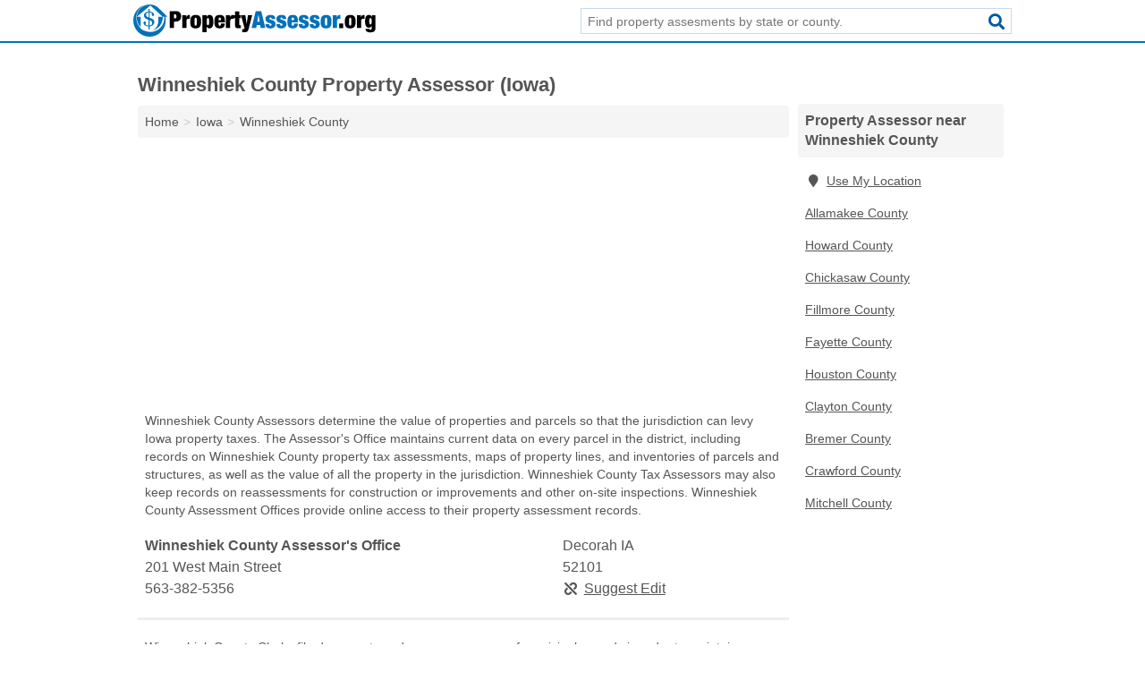

--- FILE ---
content_type: text/html; charset=utf-8
request_url: https://www.propertyassessor.org/ia-winneshiek-county/
body_size: 4648
content:
<!DOCTYPE html>
<html lang="en">
  <head>
    <meta charset="utf-8">
    <meta http-equiv="Content-Type" content="text/html; charset=UTF-8">
    <meta name="viewport" content="width=device-width, initial-scale=1">
    <title>Winneshiek County Property Assessor (Iowa)</title>
    <link rel="canonical" href="https://www.propertyassessor.org/ia-winneshiek-county/">
    <meta property="og:type" content="website">
    <meta property="og:title" content="Winneshiek County Property Assessor (Iowa)">
    <meta name="description" content="Search for Winneshiek County, IA property assessment information.">
    <meta property="og:description" content="Search for Winneshiek County, IA property assessment information. Property Assessments include property tax assessments, property valuations, property tax liens, defaults on property taxes, and property assessment appeals. ">
    <meta property="og:url" content="https://www.propertyassessor.org/ia-winneshiek-county/">
    <link rel="preconnect" href="//pagead2.googlesyndication.com" crossorigin>
    <link rel="preconnect" href="https://googleads.g.doubleclick.net" crossorigin>
    <link rel="preconnect" href="//www.googletagmanager.com" crossorigin>
    <script async src="https://www.googletagmanager.com/gtag/js?id=G-R9N07XKPVN"></script>
    <script>
      window.dataLayer = window.dataLayer || [];
      function gtag(){dataLayer.push(arguments);}
      gtag('js', new Date());
      gtag('config', 'G-R9N07XKPVN', {"dimension1":"county","dimension2":"listings"});
      gtag('config', 'UA-102884439-16', {"dimension1":"county","dimension2":"listings"});
    </script>
    <meta name="robots" content="index,follow">
    <meta name="msvalidate.01" content="B56B00EF5C90137DC430BCD46060CC08">
    <style>
     @font-face { font-family: FontAwesome; font-display: swap; font-weight: 900; font-display: block; src: url("/fonts/fa-solid-900.eot"); src: url("/fonts/fa-solid-900.eot?#iefix") format("embedded-opentype"), url("/fonts/fa-solid-900.woff2") format("woff2"), url("/fonts/fa-solid-900.woff") format("woff"), url("/fonts/fa-solid-900.ttf") format("truetype"), url("/fonts/fa-solid-900.svg#fontawesome") format("svg");}
    </style>
<link rel="apple-touch-icon" sizes="180x180" href="/template/i/apple-touch-icon.png">
<link rel="icon" type="image/png" sizes="32x32" href="/template/i/favicon-32x32.png">
<link rel="icon" type="image/png" sizes="16x16" href="/template/i/favicon-16x16.png">
<link rel="mask-icon" href="/template/i/safari-pinned-tab.svg" color="#5bbad5">
<meta name="theme-color" content="#ffffff">    <link rel="stylesheet" href="/template/style.min.css?9d1bd6ea57311dac8278e8965271f162d3a8adbd">
<style>[class*="fa-assessor"]:before{content:"\f0ea"}[class*="fa-clerk"]:before{content:"\f044"}[class*="fa-recorder-of-deeds"]:before{content:"\f14b"}[class*="fa-town-city-halls"]:before{content:"\f0a2"}[class*="fa-treasurer-tax-collector"]:before{content:"\f0f2"}[class*="fa-assessor"]:before{content:"\f0ea"}[class*="fa-clerk"]:before{content:"\f044"}[class*="fa-recorder-of-deeds"]:before{content:"\f14b"}[class*="fa-town-city-halls"]:before{content:"\f0a2"}[class*="fa-treasurer-tax-collector"]:before{content:"\f0f2"}</style>
    <script src="/template/ui.min.js?f134bed7ffacc58f6342937f7343b38d0fbc3520" async></script>
    <script data-ad-client="ca-pub-4723837653436501" async src="https://pagead2.googlesyndication.com/pagead/js/adsbygoogle.js"></script>
  </head>
  <body class="pt-county">
<nav class="navbar navbar-fixed-top">
  <div class="container columns-2 sections-9">
    <div class="row">
      <div class="n-toggle collapsed weescreen" data-toggle="collapse" data-target="#navbar, #navbar-search" aria-expanded="false" aria-controls="navbar">
        <i class="fa fa-bars fa-2x"></i>
      </div>
            <div class="navbar-logo">
        <a href="/" title="Property Assessor"><img src="/template/i/logo-head.svg" alt="Property Assessor"></a>
              <br class="sr-only">
      </div>
      <div class="col-sm-6 collapse n-search" id="navbar-search">
       <form action="/search/" method="get">
        <div class="input-container">
         <input name="q" placeholder="Find property assesments by state or county." type="text">
         <button type="submit" class="fa fa-search"></button>
        </div>
       </form>
      </div>
    </div>
  </div>
  <div class="navbar-menu collapse navbar-collapse" id="navbar">
    <div class="container columns-2 sections-9">
      <div class="row">
             </div>
    </div>
  </div>
</nav>
<div class="container columns columns-2 sections-9 gl-listings">
  <div class="row">
    <div class="col-md-7">
      <h1>Winneshiek County Property Assessor (Iowa)</h1>
<ol class="box-breadcrumbs breadcrumb" itemscope itemtype="https://schema.org/BreadcrumbList">
<li><a href="/" title="Property Assessor">Home</a></li><li itemprop="itemListElement" itemscope itemtype="https://schema.org/ListItem"><a href="/iowa/" itemprop="item" title="Iowa Property Assessor"><span itemprop="name">Iowa</span></a><meta itemprop="position" content="1"/></li><li itemprop="itemListElement" itemscope itemtype="https://schema.org/ListItem"><a href="/ia-winneshiek-county/" itemprop="item" title="Winneshiek County Property Assessor (Iowa)"><span itemprop="name">Winneshiek County</span></a><meta itemprop="position" content="2"/></li>
</ol>      <div class="advert advert-display xs s m">
        <ins class="adsbygoogle" data-ad-client="ca-pub-4723837653436501" data-ad-slot="5383622306" data-ad-format="auto" data-full-width-responsive="true"></ins>
      </div>
        <p class="gl-header-sub">Winneshiek County Assessors determine the value of properties and parcels so that the jurisdiction can levy Iowa property taxes. The Assessor's Office maintains current data on every parcel in the district, including records on Winneshiek County property tax assessments, maps of property lines, and inventories of parcels and structures, as well as the value of all the property in the jurisdiction. Winneshiek County Tax Assessors may also keep records on reassessments for construction or improvements and other on-site inspections. Winneshiek County Assessment Offices provide online access to their property assessment records.</p>
  <div class="listings">
<script type="application/ld+json" id="06050f0d09120f0612060f16111106191615030f0808161b" class="listing-meta">
{
  "@context": "https://schema.org",
  "@type": "LocalBusiness",
  "name": "Winneshiek County Assessor's Office",
  "description": "Winneshiek County Assessor's Office is a Property Assessor in Winneshiek County, Iowa.",
  "image": "https://www.propertyassessor.org/template/i/logo",
  "address": {
    "@type": "PostalAddress",
    "streetAddress": "201 West Main Street",
    "addressLocality": "Decorah",
    "addressRegion": "IA",
    "postalCode": "52101",
    "addressCountry": "US"
  },
  "geo": {
    "@type": "GeoCoordinates",
    "latitude": 43.30282,
    "longitude": -91.7878  },
  "telephone": "+15633825356"
}
</script>

<p class="condensed-listing alt suggestable" data-id="06050f0d09120f0612060f16111106191615030f0808161b">
   <span class="title">
   <span class="name">Winneshiek County Assessor's Office</span>
   <span class="city-state">Decorah IA</span>
  </span>
  <span class="subsidiary">
  <span class="address">201 West Main Street</span>
  <span class="zipcode" class="zipcode">52101</span>
 </span>
 <span class="info">
      <a class="phone" href="tel:+1-563-382-5356">563-382-5356</a>
     </span>
</p></div><div class="pagings"></div>
 <hr>
   <p class="gl-header-sub">Winneshiek County Clerks file documents and preserve a range of municipal records in order to maintain an archive for their Iowa municipality. These Winneshiek County tax assessment records are open to the public. The Clerk's Office has a number of records on property assessments, including real estate excise taxes, tax liens on properties, and the Winneshiek County property tax assessment formulas. They also keep records on property transactions, deeds, and titles. Winneshiek County Clerks provide online access to their public property tax records, including documents related to property assessments.</p>
  <div class="listings">
<script type="application/ld+json" id="06050f0d0912110512060f161111061916150314070b151b" class="listing-meta">
{
  "@context": "https://schema.org",
  "@type": "LocalBusiness",
  "name": "Calmar City Clerk",
  "description": "Calmar City Clerk is a Property Assessor in Winneshiek County, Iowa.",
  "image": "https://www.propertyassessor.org/template/i/logo",
  "address": {
    "@type": "PostalAddress",
    "streetAddress": "201 N Maryville St",
    "addressLocality": "Calmar",
    "addressRegion": "IA",
    "postalCode": "52132",
    "addressCountry": "US"
  },
  "geo": {
    "@type": "GeoCoordinates",
    "latitude": 43.18442,
    "longitude": -91.86428  },
  "telephone": "+15635623154"
}
</script>

<p class="condensed-listing alt suggestable" data-id="06050f0d0912110512060f161111061916150314070b151b">
   <span class="title">
   <span class="name">Calmar City Clerk</span>
   <span class="city-state">Calmar IA</span>
  </span>
  <span class="subsidiary">
  <span class="address">201 N Maryville St</span>
  <span class="zipcode" class="zipcode">52132</span>
 </span>
 <span class="info">
      <a class="phone" href="tel:+1-563-562-3154">563-562-3154</a>
     </span>
</p><script type="application/ld+json" id="06050f0d0912110512060f16111106191615031407080b1a" class="listing-meta">
{
  "@context": "https://schema.org",
  "@type": "LocalBusiness",
  "name": "Fort Atkinson City Clerk",
  "description": "Fort Atkinson City Clerk is a Property Assessor in Winneshiek County, Iowa.",
  "image": "https://www.propertyassessor.org/template/i/logo",
  "address": {
    "@type": "PostalAddress",
    "streetAddress": "98 Elm Street",
    "addressLocality": "Fort Atkinson",
    "addressRegion": "IA",
    "postalCode": "52144",
    "addressCountry": "US"
  },
  "geo": {
    "@type": "GeoCoordinates",
    "latitude": 43.14517,
    "longitude": -91.93213  },
  "telephone": "+15635343029"
}
</script>

<p class="condensed-listing alt suggestable" data-id="06050f0d0912110512060f16111106191615031407080b1a">
   <span class="title">
   <span class="name">Fort Atkinson City Clerk</span>
   <span class="city-state">Fort Atkinson IA</span>
  </span>
  <span class="subsidiary">
  <span class="address">98 Elm Street</span>
  <span class="zipcode" class="zipcode">52144</span>
 </span>
 <span class="info">
      <a class="phone" href="tel:+1-563-534-3029">563-534-3029</a>
     </span>
</p><script type="application/ld+json" id="06050f0d0912110512060f16111106191615031407021118" class="listing-meta">
{
  "@context": "https://schema.org",
  "@type": "LocalBusiness",
  "name": "Ossian City Clerk",
  "description": "Ossian City Clerk is a Property Assessor in Winneshiek County, Iowa.",
  "image": "https://www.propertyassessor.org/template/i/logo",
  "address": {
    "@type": "PostalAddress",
    "streetAddress": "123 West Main Street",
    "addressLocality": "Ossian",
    "addressRegion": "IA",
    "postalCode": "52161",
    "addressCountry": "US"
  },
  "geo": {
    "@type": "GeoCoordinates",
    "latitude": 43.14584,
    "longitude": -91.76637  },
  "telephone": "+15635328939"
}
</script>

<p class="condensed-listing alt suggestable" data-id="06050f0d0912110512060f16111106191615031407021118">
   <span class="title">
   <span class="name">Ossian City Clerk</span>
   <span class="city-state">Ossian IA</span>
  </span>
  <span class="subsidiary">
  <span class="address">123 West Main Street</span>
  <span class="zipcode" class="zipcode">52161</span>
 </span>
 <span class="info">
      <a class="phone" href="tel:+1-563-532-8939">563-532-8939</a>
     </span>
</p><script type="application/ld+json" id="06050f0d0912110512060f16111106191615031407010f1b" class="listing-meta">
{
  "@context": "https://schema.org",
  "@type": "LocalBusiness",
  "name": "Ridgeway City Clerk",
  "description": "Ridgeway City Clerk is a Property Assessor in Winneshiek County, Iowa.",
  "image": "https://www.propertyassessor.org/template/i/logo",
  "address": {
    "@type": "PostalAddress",
    "streetAddress": "550 County Street",
    "addressLocality": "Ridgeway",
    "addressRegion": "IA",
    "postalCode": "52165",
    "addressCountry": "US"
  },
  "geo": {
    "@type": "GeoCoordinates",
    "latitude": 43.29578,
    "longitude": -91.98891  },
  "telephone": "+15637372223"
}
</script>

<p class="condensed-listing alt suggestable" data-id="06050f0d0912110512060f16111106191615031407010f1b">
   <span class="title">
   <span class="name">Ridgeway City Clerk</span>
   <span class="city-state">Ridgeway IA</span>
  </span>
  <span class="subsidiary">
  <span class="address">550 County Street</span>
  <span class="zipcode" class="zipcode">52165</span>
 </span>
 <span class="info">
      <a class="phone" href="tel:+1-563-737-2223">563-737-2223</a>
     </span>
</p><script type="application/ld+json" id="06050f0d09120f0612060f16111106191615030f0b0d0f18" class="listing-meta">
{
  "@context": "https://schema.org",
  "@type": "LocalBusiness",
  "name": "Winneshiek County Clerk",
  "description": "Winneshiek County Clerk is a Property Assessor in Winneshiek County, Iowa.",
  "image": "https://www.propertyassessor.org/template/i/logo",
  "address": {
    "@type": "PostalAddress",
    "streetAddress": "201 West Main Street",
    "addressLocality": "Decorah",
    "addressRegion": "IA",
    "postalCode": "52101",
    "addressCountry": "US"
  },
  "geo": {
    "@type": "GeoCoordinates",
    "latitude": 43.30282,
    "longitude": -91.7878  },
  "telephone": "+15633822469"
}
</script>

<p class="condensed-listing alt suggestable" data-id="06050f0d09120f0612060f16111106191615030f0b0d0f18">
   <span class="title">
   <span class="name">Winneshiek County Clerk</span>
   <span class="city-state">Decorah IA</span>
  </span>
  <span class="subsidiary">
  <span class="address">201 West Main Street</span>
  <span class="zipcode" class="zipcode">52101</span>
 </span>
 <span class="info">
      <a class="phone" href="tel:+1-563-382-2469">563-382-2469</a>
     </span>
</p></div><div class="pagings"></div>
 <div class="advert advert-display xs s m">
  <ins class="adsbygoogle" data-ad-client="ca-pub-4723837653436501" data-ad-slot="5383622306" data-ad-format="auto" data-full-width-responsive="true"></ins>
 </div>
   <p class="gl-header-sub">Winneshiek County Recorders of Deeds collect public records, primarily documents related to property, and make them available to the Iowa public. The Office of the Recorder of Deeds maintains records on Winneshiek County property tax assessments, including property and parcel surveys, property tax liens, and property valuations. They also record land transactions within the jurisdiction, including deeds, mortgages, and easements. The Winneshiek County Recorder provides online databases for public records access of property assessments.</p>
  <div class="listings">
<script type="application/ld+json" id="06050f0d0912100e12060f161111061916150312140d0c14" class="listing-meta">
{
  "@context": "https://schema.org",
  "@type": "LocalBusiness",
  "name": "Winneshiek County Recorder of Deeds",
  "description": "Winneshiek County Recorder of Deeds is a Property Assessor in Winneshiek County, Iowa.",
  "image": "https://www.propertyassessor.org/template/i/logo",
  "address": {
    "@type": "PostalAddress",
    "streetAddress": "201 West Main Street",
    "addressLocality": "Decorah",
    "addressRegion": "IA",
    "postalCode": "52101",
    "addressCountry": "US"
  },
  "geo": {
    "@type": "GeoCoordinates",
    "latitude": 43.30282,
    "longitude": -91.7878  },
  "telephone": "+15633823486"
}
</script>

<p class="condensed-listing alt suggestable" data-id="06050f0d0912100e12060f161111061916150312140d0c14">
   <span class="title">
   <span class="name">Winneshiek County Recorder of Deeds</span>
   <span class="city-state">Decorah IA</span>
  </span>
  <span class="subsidiary">
  <span class="address">201 West Main Street</span>
  <span class="zipcode" class="zipcode">52101</span>
 </span>
 <span class="info">
      <a class="phone" href="tel:+1-563-382-3486">563-382-3486</a>
     </span>
</p></div><div class="pagings"></div>
 <hr>
   <p class="gl-header-sub">Winneshiek County Town Halls and City Halls are the chief administrative office that runs a town or city in Iowa. The Town or City Hall maintains records related to the locality, including property assessment records. These Winneshiek County public assessment records include property value assessments, records of paid and unpaid property taxes, and property tax liens. Town and City Halls also maintain records on land transactions, property sales and transfers, and municipal and zoning boundaries. Property assessment records are available as public records, and many Town and City Halls provide online access to these files.</p>
  <div class="listings">
<script type="application/ld+json" id="06050f0d0912110012060f1611110619161503130b091011" class="listing-meta">
{
  "@context": "https://schema.org",
  "@type": "LocalBusiness",
  "name": "Ridgeway Town Hall",
  "description": "Ridgeway Town Hall is a Property Assessor in Winneshiek County, Iowa.",
  "image": "https://www.propertyassessor.org/template/i/logo",
  "address": {
    "@type": "PostalAddress",
    "streetAddress": "695 Railroad St",
    "addressLocality": "Ridgeway",
    "addressRegion": "IA",
    "postalCode": "52165",
    "addressCountry": "US"
  },
  "geo": {
    "@type": "GeoCoordinates",
    "latitude": 43.29688,
    "longitude": -91.98988  },
  "telephone": "+15637372241"
}
</script>

<p class="condensed-listing alt suggestable" data-id="06050f0d0912110012060f1611110619161503130b091011">
   <span class="title">
   <span class="name">Ridgeway Town Hall</span>
   <span class="city-state">Ridgeway IA</span>
  </span>
  <span class="subsidiary">
  <span class="address">695 Railroad St</span>
  <span class="zipcode" class="zipcode">52165</span>
 </span>
 <span class="info">
      <a class="phone" href="tel:+1-563-737-2241">563-737-2241</a>
     </span>
</p></div><div class="pagings"></div>
 <hr>
   <p class="gl-header-sub">Winneshiek County Treasurers and Tax Collectors are responsible for the collection of property tax revenue in Iowa. The Office of the Treasurer and Tax Collector maintains current data on every Winneshiek County parcel , as well as a number of other property tax assessment records. These records include property assessments, defaults on property taxes, lists of sold parcels, and property valuations. The Treasurer and Tax Collector may also maintain information on Winneshiek County property auctions and a property's prior liens or foreclosures. Winneshiek County Treasurers and Tax Collectors provide online databases to access property assessment records.</p>
  <div class="listings">
<script type="application/ld+json" id="06050f0d0912100f12060f1611110619161503121606161d" class="listing-meta">
{
  "@context": "https://schema.org",
  "@type": "LocalBusiness",
  "name": "Winneshiek County Treasurer's Office",
  "description": "Winneshiek County Treasurer's Office is a Property Assessor in Winneshiek County, Iowa.",
  "image": "https://www.propertyassessor.org/template/i/logo",
  "address": {
    "@type": "PostalAddress",
    "streetAddress": "201 West Main Street",
    "addressLocality": "Decorah",
    "addressRegion": "IA",
    "postalCode": "52101",
    "addressCountry": "US"
  },
  "geo": {
    "@type": "GeoCoordinates",
    "latitude": 43.30282,
    "longitude": -91.7878  },
  "telephone": "+15633823753"
}
</script>

<p class="condensed-listing alt suggestable" data-id="06050f0d0912100f12060f1611110619161503121606161d">
   <span class="title">
   <span class="name">Winneshiek County Treasurer's Office</span>
   <span class="city-state">Decorah IA</span>
  </span>
  <span class="subsidiary">
  <span class="address">201 West Main Street</span>
  <span class="zipcode" class="zipcode">52101</span>
 </span>
 <span class="info">
      <a class="phone" href="tel:+1-563-382-3753">563-382-3753</a>
     </span>
</p></div><div class="pagings"></div>
      
                  
            <div class="advert advert-display m">
        <ins class="adsbygoogle" data-ad-client="ca-pub-4723837653436501" data-ad-slot="5383622306" data-ad-format="auto" data-full-width-responsive="true"></ins>
      </div>
          </div>
    <div class="col-md-2">
            <div class="list-group geo-major">
<h2 class="h3 list-group-heading">Property Assessor near Winneshiek County</h2>
<ul class="list-group-items">
<li><a href="#" title="Property Assessor Near Me" class="list-group-item geo-local"><span class="fa fa-visible fa-map-marker"></span>Use My Location</a></li>
<li><a href="/ia-allamakee-county/" title="Allamakee County Property Assessor (Iowa)" class="list-group-item">Allamakee County</a></li><li><a href="/ia-howard-county/" title="Howard County Property Assessor (Iowa)" class="list-group-item">Howard County</a></li><li><a href="/ia-chickasaw-county/" title="Chickasaw County Property Assessor (Iowa)" class="list-group-item">Chickasaw County</a></li><li><a href="/mn-fillmore-county/" title="Fillmore County Property Assessor (Minnesota)" class="list-group-item">Fillmore County</a></li><li><a href="/ia-fayette-county/" title="Fayette County Property Assessor (Iowa)" class="list-group-item">Fayette County</a></li><li><a href="/mn-houston-county/" title="Houston County Property Assessor (Minnesota)" class="list-group-item">Houston County</a></li><li><a href="/ia-clayton-county/" title="Clayton County Property Assessor (Iowa)" class="list-group-item">Clayton County</a></li><li><a href="/ia-bremer-county/" title="Bremer County Property Assessor (Iowa)" class="list-group-item">Bremer County</a></li><li><a href="/wi-crawford-county/" title="Crawford County Property Assessor (Wisconsin)" class="list-group-item">Crawford County</a></li><li><a href="/ia-mitchell-county/" title="Mitchell County Property Assessor (Iowa)" class="list-group-item">Mitchell County</a></li></ul></div>
            <div class="advert advert-display xs s">
        <ins class="adsbygoogle" data-ad-client="ca-pub-4723837653436501" data-ad-slot="5383622306" data-ad-format="auto" data-full-width-responsive="true"></ins>
      </div>      
    </div>
  </div>
</div>
<footer class="footer">
 <div class="container columns columns-2 sections-9">
  <div class="row top-row">
   <div class="col-md-7 copyright footer-links">
    <p>
               <a href="/contact-us/">Contact Us</a><br class="sr-only">
          <a href="/privacy-policy/">Privacy Policy</a><br class="sr-only">
     <a href="/terms-and-conditions/">Terms and Conditions</a><br class="sr-only">
    </p>
   </div>
   <div class="col-md-2 logo">
          <a href="/" title="Property Assessor"><img src="/template/i/logo-foot.svg" alt="Property Assessor"></a>
       </div>
  </div>
  <div class="row">
   <div class="col-md-12 copyright">
    <p>
     Property Assessor is not affiliated with any government agency. Third party advertisements support hosting, listing verification, updates, and site maintenance. Information found on Property Assessor is strictly for informational purposes and does not construe legal or financial advice.     <br>&copy;&nbsp;2026 Property Assessor. All Rights Reserved.
    </p>
   </div>
  </div>
 </div>
</footer>

<script>
if(ads = document.getElementsByClassName('adsbygoogle').length) {
  adsbygoogle = window.adsbygoogle || [];
  for(var i=0; i<ads; i++) adsbygoogle.push({});
}
</script>

</body>
</html>

--- FILE ---
content_type: text/html; charset=utf-8
request_url: https://www.google.com/recaptcha/api2/aframe
body_size: 264
content:
<!DOCTYPE HTML><html><head><meta http-equiv="content-type" content="text/html; charset=UTF-8"></head><body><script nonce="5bKp7CsdouSXh0DGfCxKCg">/** Anti-fraud and anti-abuse applications only. See google.com/recaptcha */ try{var clients={'sodar':'https://pagead2.googlesyndication.com/pagead/sodar?'};window.addEventListener("message",function(a){try{if(a.source===window.parent){var b=JSON.parse(a.data);var c=clients[b['id']];if(c){var d=document.createElement('img');d.src=c+b['params']+'&rc='+(localStorage.getItem("rc::a")?sessionStorage.getItem("rc::b"):"");window.document.body.appendChild(d);sessionStorage.setItem("rc::e",parseInt(sessionStorage.getItem("rc::e")||0)+1);localStorage.setItem("rc::h",'1768686716201');}}}catch(b){}});window.parent.postMessage("_grecaptcha_ready", "*");}catch(b){}</script></body></html>

--- FILE ---
content_type: image/svg+xml
request_url: https://www.propertyassessor.org/template/i/logo-head.svg
body_size: 2236
content:
<?xml version="1.0" encoding="utf-8"?>
<!-- Generator: Adobe Illustrator 19.0.0, SVG Export Plug-In . SVG Version: 6.00 Build 0)  -->
<svg version="1.1" id="Layer_1" xmlns="http://www.w3.org/2000/svg" xmlns:xlink="http://www.w3.org/1999/xlink" x="0px" y="0px"
	 viewBox="0 0 759 100.7" enable-background="new 0 0 759 100.7" xml:space="preserve">
<g id="XMLID_33_">
	<path id="XMLID_34_" fill-rule="evenodd" clip-rule="evenodd" fill="#0171BB" d="M90.6,18.2c1.2,1.5,2.3,3.1,3.3,4.7l-1.5-1.5
		C91.8,20.3,91.2,19.3,90.6,18.2z M48,78.6v-9.9c-4.7-0.1-8.5-1.2-11.4-3.3c-2.9-2.1-4.4-4.8-4.4-7.9c0-1.4,0.3-2.5,0.9-3.2
		c0.6-0.7,1.5-1.1,2.6-1.1c1.3,0,2.2,0.3,2.9,0.9s1.1,1.4,1.1,2.2c0,0.6-0.2,1.6-0.7,2.9c-0.4,1.3-0.7,2.2-0.8,2.6
		c0.7,1.2,1.9,2.2,3.6,3c1.7,0.8,3.7,1.1,6.2,1.2V48c-1-0.4-1.9-0.7-2.7-1c-0.8-0.3-1.8-0.7-3-1.2c-2.7-1.1-4.8-2.6-6.4-4.4
		c-1.5-1.8-2.3-4.1-2.3-7c0-3.4,1.4-6.3,4.2-8.6c2.8-2.3,6.2-3.5,10.2-3.6v-8.1h2.9v8.1c2.3,0,4.4,0.4,6.2,1
		c1.8,0.6,3.3,1.4,4.4,2.4c1.1,0.9,2,2,2.6,3.1c0.6,1.1,0.9,2.2,0.9,3.3s-0.2,2-0.7,2.7c-0.5,0.7-1.3,1.1-2.4,1.1
		c-1.2,0-2.1-0.3-2.9-0.9c-0.8-0.6-1.2-1.3-1.2-2c0-0.9,0.1-1.7,0.3-2.6c0.2-0.9,0.4-1.6,0.5-2.3c-0.1-0.1-0.3-0.4-0.7-0.8
		c-0.4-0.4-0.9-0.7-1.4-1C55.8,26,55,25.7,54,25.4S52,25,50.9,25v16.4c0.9,0.3,1.7,0.6,2.3,0.9c0.6,0.2,1.4,0.5,2.3,0.9
		c1.5,0.6,2.8,1.2,4,1.9c1.2,0.7,2.3,1.5,3.3,2.4c0.9,0.9,1.7,2,2.2,3.2c0.5,1.2,0.8,2.7,0.8,4.4c0,3.7-1.4,6.8-4.2,9.3
		c-2.8,2.5-6.4,3.9-10.7,4.2v10H48z M48,25c-2.3,0-4.2,0.7-5.8,1.9c-1.6,1.3-2.3,2.9-2.3,4.8c0,2.1,0.5,3.7,1.5,4.9
		c1,1.2,2.4,2.2,4.4,3c0.3,0.1,0.6,0.3,1.1,0.4c0.4,0.2,0.8,0.3,1.2,0.5V25z M57.1,63.5c1.4-1.4,2.1-3.3,2.1-5.5
		c0-1.9-0.5-3.6-1.5-5c-1-1.4-2.7-2.6-5.1-3.6c-0.3-0.1-0.6-0.2-0.9-0.3c-0.3-0.1-0.5-0.2-0.8-0.3v17.1
		C53.7,65.7,55.7,64.9,57.1,63.5z M106.9,38.5h-6.5c0.8,3.7,1.3,7.5,1.3,11.4c0,28.1-22.8,50.8-50.8,50.8C22.8,100.7,0,78,0,49.9
		C0,26.7,15.5,7.2,36.7,1.1C20.7,7.7,9.4,23.4,9.4,41.8c0,12.3,5.1,23.4,13.2,31.4l0,1.7c0,0,6.1,5.7,15.5,8.2
		c4.8,1.8,9.9,2.8,15.3,2.8c24.3,0,44-19.7,44-44c0-1.1-0.1-2.2-0.1-3.2h-4.7l-0.3-0.3c0.1,0.8,0.1,1.7,0.1,2.6
		c0,19.5-13.7,35.8-31.9,39.9c1.7-0.9,3.5-1.9,5.3-3.1c17.3-12,12.4-39.4,12.4-39.4h14L53.3,3L11.5,38.2h11.9l-0.6,31.6
		c-7.4-7.4-12-17.6-12-28.9C10.7,18.3,29,0,51.6,0c11.3,0,21.5,4.6,28.9,12l-0.7-0.2L106.9,38.5z"/>
</g>
<g id="XMLID_48_">
	<path id="XMLID_49_" d="M113.9,20.8h20.7c10.5,0,15.3,7,15.3,16.3c0,10.8-6.1,16.4-17.3,16.4h-4.8v20.2h-13.8V20.8z M127.6,43.6
		h2.6c3.5,0,5.3-2,5.3-6.4c0-4.4-1.9-6.4-5.3-6.4h-2.6V43.6z"/>
	<path id="XMLID_52_" d="M153.2,33.6h12.9V40h0.1c1.5-4.8,5-7.4,9-7.4h2.1V45c-1.2-0.2-2.2-0.3-3.3-0.3c-4.7,0-7.5,1.9-7.5,7.1v21.9
		h-13.3V33.6z"/>
	<path id="XMLID_54_" d="M195.5,74.8c-15.6,0-17-9.6-17-21.1c0-10.5,2-21,17-21c15.6,0,17,9.6,17,21.1
		C212.5,64.2,210.5,74.8,195.5,74.8z M195.5,66.2c3,0,3.7-2.4,3.7-12.4c0-10.1-0.7-12.5-3.7-12.5c-3,0-3.7,2.4-3.7,12.5
		C191.8,63.8,192.5,66.2,195.5,66.2z"/>
	<path id="XMLID_57_" d="M216.9,33.6h12.9v5.5h0.1c1.6-4.4,4.7-6.5,9.1-6.5c9,0,12,7.1,12,21.9c0,15.3-4.9,20.2-12.3,20.2
		c-3.8,0-7-1.5-8.4-5.6h-0.1v17.6h-13.3V33.6z M234,64.8c3.1,0,3.8-2.5,3.8-11.2c0-8.6-0.7-11.1-3.8-11.1c-3,0-3.7,2.5-3.7,11.1
		C230.2,62.3,230.9,64.8,234,64.8z"/>
	<path id="XMLID_60_" d="M267.4,55.9v5.3c0,4.3,1.8,5.4,3.6,5.4c2.4,0,3.8-1.5,3.8-7h12c-0.1,9.7-4.7,15.1-15.7,15.1
		c-12.9,0-17-5.8-17-21c0-15.3,5-21.1,17-21.1c10.7,0,16.1,4.7,16.1,19.3v4.1H267.4z M274.7,46.9c0-4.2-0.9-6.1-3.7-6.1
		c-2.7,0-3.6,1.9-3.6,6.1v1.8h7.3V46.9z"/>
	<path id="XMLID_63_" d="M290.5,33.6h12.9V40h0.1c1.5-4.8,5-7.4,9-7.4h2.1V45c-1.2-0.2-2.2-0.3-3.3-0.3c-4.7,0-7.5,1.9-7.5,7.1v21.9
		h-13.3V33.6z"/>
	<path id="XMLID_65_" d="M314.4,33.6h4.4V21.9h13.3v11.8h5.3v9h-5.3v19.1c0,2.3,1,3.1,3.2,3.1h2.1v8.9c-2.4,0.3-5,0.4-7.3,0.4
		c-8.1,0-11.3-1.3-11.3-10.2V42.6h-4.4V33.6z"/>
	<path id="XMLID_67_" d="M341.3,77.1c1,0.2,2,0.3,3,0.3c3.3,0,4.4-2.2,4.4-3c0-0.6-0.3-1.9-0.6-3l-10.6-37.8h13.8l4.1,27h0.1l3.9-27
		h13.3L362,75.1c-2.4,9.2-6,11.7-13.2,11.7c-2.8,0-5.3-0.1-7.5-0.3V77.1z"/>
	<path id="XMLID_69_" fill="#0171BB" d="M383.8,20.8h17.3L414,73.7h-14.7l-1.4-9.3h-11l-1.4,9.3h-14.7L383.8,20.8z M392.6,31.6h-0.1
		l-3.8,22.4h7.7L392.6,31.6z"/>
	<path id="XMLID_72_" fill="#0171BB" d="M426,61.3c0,1.6,0.3,3,1,3.9c0.7,0.9,1.6,1.4,2.8,1.4c2.1,0,3.9-1.3,3.9-3.4
		c0-7.1-19.3-2.9-19.3-18.1c0-7,5.1-12.5,15.9-12.5c10,0,15,4.2,15,12.6h-11.6c0-3.4-1.3-4.4-3.6-4.4c-2,0-3.4,1.2-3.4,3.1
		c0,6.6,19.3,2.1,19.3,17.5c0,7.8-6,13.4-16.1,13.4c-11.2,0-15.7-4.7-15.7-13.5H426z"/>
	<path id="XMLID_74_" fill="#0171BB" d="M460.3,61.3c0,1.6,0.3,3,1,3.9c0.7,0.9,1.6,1.4,2.8,1.4c2.1,0,3.9-1.3,3.9-3.4
		c0-7.1-19.3-2.9-19.3-18.1c0-7,5.1-12.5,15.9-12.5c10,0,15,4.2,15,12.6h-11.6c0-3.4-1.3-4.4-3.6-4.4c-2,0-3.4,1.2-3.4,3.1
		c0,6.6,19.3,2.1,19.3,17.5c0,7.8-6,13.4-16.1,13.4c-11.2,0-15.7-4.7-15.7-13.5H460.3z"/>
	<path id="XMLID_76_" fill="#0171BB" d="M496.5,55.9v5.3c0,4.3,1.8,5.4,3.6,5.4c2.4,0,3.8-1.5,3.8-7h12c-0.1,9.7-4.7,15.1-15.7,15.1
		c-12.9,0-17-5.8-17-21c0-15.3,5-21.1,17-21.1c10.7,0,16.1,4.7,16.1,19.3v4.1H496.5z M503.8,46.9c0-4.2-0.9-6.1-3.7-6.1
		c-2.7,0-3.6,1.9-3.6,6.1v1.8h7.3V46.9z"/>
	<path id="XMLID_79_" fill="#0171BB" d="M530.3,61.3c0,1.6,0.3,3,1,3.9c0.7,0.9,1.6,1.4,2.8,1.4c2.1,0,3.9-1.3,3.9-3.4
		c0-7.1-19.3-2.9-19.3-18.1c0-7,5.1-12.5,15.9-12.5c10,0,15,4.2,15,12.6H538c0-3.4-1.3-4.4-3.6-4.4c-2,0-3.4,1.2-3.4,3.1
		c0,6.6,19.3,2.1,19.3,17.5c0,7.8-6,13.4-16.1,13.4c-11.2,0-15.7-4.7-15.7-13.5H530.3z"/>
	<path id="XMLID_81_" fill="#0171BB" d="M564.6,61.3c0,1.6,0.3,3,1,3.9c0.7,0.9,1.6,1.4,2.8,1.4c2.1,0,3.9-1.3,3.9-3.4
		c0-7.1-19.3-2.9-19.3-18.1c0-7,5.1-12.5,15.9-12.5c10,0,15,4.2,15,12.6h-11.6c0-3.4-1.3-4.4-3.6-4.4c-2,0-3.4,1.2-3.4,3.1
		c0,6.6,19.3,2.1,19.3,17.5c0,7.8-6,13.4-16.1,13.4c-11.2,0-15.7-4.7-15.7-13.5H564.6z"/>
	<path id="XMLID_83_" fill="#0171BB" d="M604.4,74.8c-15.6,0-17-9.6-17-21.1c0-10.5,2-21,17-21c15.6,0,17,9.6,17,21.1
		C621.5,64.2,619.5,74.8,604.4,74.8z M604.4,66.2c3,0,3.7-2.4,3.7-12.4c0-10.1-0.7-12.5-3.7-12.5c-3,0-3.7,2.4-3.7,12.5
		C600.7,63.8,601.5,66.2,604.4,66.2z"/>
	<path id="XMLID_86_" fill="#0171BB" d="M625.3,33.6h12.9V40h0.1c1.5-4.8,5-7.4,9-7.4h2.1V45c-1.2-0.2-2.2-0.3-3.3-0.3
		c-4.7,0-7.5,1.9-7.5,7.1v21.9h-13.3V33.6z"/>
	<path id="XMLID_88_" d="M645.6,59.1h12.4v14.7h-12.4V59.1z"/>
	<path id="XMLID_90_" d="M680,74.8c-15.6,0-17-9.6-17-21.1c0-10.5,2-21,17-21c15.6,0,17,9.6,17,21.1C697,64.2,695,74.8,680,74.8z
		 M680,66.2c3,0,3.7-2.4,3.7-12.4c0-10.1-0.7-12.5-3.7-12.5c-3,0-3.7,2.4-3.7,12.5C676.3,63.8,677,66.2,680,66.2z"/>
	<path id="XMLID_93_" d="M700.8,33.6h12.9V40h0.1c1.5-4.8,5-7.4,9-7.4h2.1V45c-1.2-0.2-2.2-0.3-3.3-0.3c-4.7,0-7.5,1.9-7.5,7.1v21.9
		h-13.3V33.6z"/>
	<path id="XMLID_95_" d="M747.8,33.6h12.4v39.4c0,11-7.3,14.3-16.7,14.3c-8.6,0-15.3-2.1-15.6-11.3h12c0,2,1.3,3.1,3.3,3.1
		c2,0,4.1-0.5,4.1-5v-7.6h-0.1c-1.7,4.6-5.3,6-9,6c-5.3,0-11.7-3.1-11.7-19.8c0-15.5,4.6-20.2,12.4-20.2c3.7,0,7.3,1.8,8.8,6.6h0.1
		V33.6z M743.6,62.7c2.4,0,3.7-1.6,3.7-10.1c0-8.4-1.3-10.1-3.7-10.1c-2.5,0-3.9,1.7-3.9,10.1C739.8,61.1,741.1,62.7,743.6,62.7z"/>
</g>
</svg>


--- FILE ---
content_type: image/svg+xml
request_url: https://www.propertyassessor.org/template/i/logo-foot.svg
body_size: 2224
content:
<?xml version="1.0" encoding="utf-8"?>
<!-- Generator: Adobe Illustrator 19.0.0, SVG Export Plug-In . SVG Version: 6.00 Build 0)  -->
<svg version="1.1" id="Layer_1" xmlns="http://www.w3.org/2000/svg" xmlns:xlink="http://www.w3.org/1999/xlink" x="0px" y="0px"
	 viewBox="0 0 759 100.7" enable-background="new 0 0 759 100.7" xml:space="preserve">
<g id="XMLID_33_">
	<path id="XMLID_34_" fill-rule="evenodd" clip-rule="evenodd" fill="#FFFFFF" d="M90.6,18.2c1.2,1.5,2.3,3.1,3.3,4.7l-1.5-1.5
		C91.8,20.3,91.2,19.3,90.6,18.2z M48,78.6v-9.9c-4.7-0.1-8.5-1.2-11.4-3.3c-2.9-2.1-4.4-4.8-4.4-7.9c0-1.4,0.3-2.5,0.9-3.2
		c0.6-0.7,1.5-1.1,2.6-1.1c1.3,0,2.2,0.3,2.9,0.9s1.1,1.4,1.1,2.2c0,0.6-0.2,1.6-0.7,2.9c-0.4,1.3-0.7,2.2-0.8,2.6
		c0.7,1.2,1.9,2.2,3.6,3c1.7,0.8,3.7,1.1,6.2,1.2V48c-1-0.4-1.9-0.7-2.7-1c-0.8-0.3-1.8-0.7-3-1.2c-2.7-1.1-4.8-2.6-6.4-4.4
		c-1.5-1.8-2.3-4.1-2.3-7c0-3.4,1.4-6.3,4.2-8.6c2.8-2.3,6.2-3.5,10.2-3.6v-8.1h2.9v8.1c2.3,0,4.4,0.4,6.2,1
		c1.8,0.6,3.3,1.4,4.4,2.4c1.1,0.9,2,2,2.6,3.1c0.6,1.1,0.9,2.2,0.9,3.3s-0.2,2-0.7,2.7c-0.5,0.7-1.3,1.1-2.4,1.1
		c-1.2,0-2.1-0.3-2.9-0.9c-0.8-0.6-1.2-1.3-1.2-2c0-0.9,0.1-1.7,0.3-2.6c0.2-0.9,0.4-1.6,0.5-2.3c-0.1-0.1-0.3-0.4-0.7-0.8
		c-0.4-0.4-0.9-0.7-1.4-1C55.8,26,55,25.7,54,25.4S52,25,50.9,25v16.4c0.9,0.3,1.7,0.6,2.3,0.9c0.6,0.2,1.4,0.5,2.3,0.9
		c1.5,0.6,2.8,1.2,4,1.9c1.2,0.7,2.3,1.5,3.3,2.4c0.9,0.9,1.7,2,2.2,3.2c0.5,1.2,0.8,2.7,0.8,4.4c0,3.7-1.4,6.8-4.2,9.3
		c-2.8,2.5-6.4,3.9-10.7,4.2v10H48z M48,25c-2.3,0-4.2,0.7-5.8,1.9c-1.6,1.3-2.3,2.9-2.3,4.8c0,2.1,0.5,3.7,1.5,4.9
		c1,1.2,2.4,2.2,4.4,3c0.3,0.1,0.6,0.3,1.1,0.4c0.4,0.2,0.8,0.3,1.2,0.5V25z M57.1,63.5c1.4-1.4,2.1-3.3,2.1-5.5
		c0-1.9-0.5-3.6-1.5-5c-1-1.4-2.7-2.6-5.1-3.6c-0.3-0.1-0.6-0.2-0.9-0.3c-0.3-0.1-0.5-0.2-0.8-0.3v17.1
		C53.7,65.7,55.7,64.9,57.1,63.5z M106.9,38.5h-6.5c0.8,3.7,1.3,7.5,1.3,11.4c0,28.1-22.8,50.8-50.8,50.8C22.8,100.7,0,78,0,49.9
		C0,26.7,15.5,7.2,36.7,1.1C20.7,7.7,9.4,23.4,9.4,41.8c0,12.3,5.1,23.4,13.2,31.4l0,1.7c0,0,6.1,5.7,15.5,8.2
		c4.8,1.8,9.9,2.8,15.3,2.8c24.3,0,44-19.7,44-44c0-1.1-0.1-2.2-0.1-3.2h-4.7l-0.3-0.3c0.1,0.8,0.1,1.7,0.1,2.6
		c0,19.5-13.7,35.8-31.9,39.9c1.7-0.9,3.5-1.9,5.3-3.1c17.3-12,12.4-39.4,12.4-39.4h14L53.3,3L11.5,38.2h11.9l-0.6,31.6
		c-7.4-7.4-12-17.6-12-28.9C10.7,18.3,29,0,51.6,0c11.3,0,21.5,4.6,28.9,12l-0.7-0.2L106.9,38.5z"/>
</g>
<g id="XMLID_48_">
	<path id="XMLID_49_" fill="#FFFFFF" d="M113.9,20.8h20.7c10.5,0,15.3,7,15.3,16.3c0,10.8-6.1,16.4-17.3,16.4h-4.8v20.2h-13.8V20.8z
		 M127.6,43.6h2.6c3.5,0,5.3-2,5.3-6.4c0-4.4-1.9-6.4-5.3-6.4h-2.6V43.6z"/>
	<path id="XMLID_52_" fill="#FFFFFF" d="M153.2,33.6h12.9V40h0.1c1.5-4.8,5-7.4,9-7.4h2.1V45c-1.2-0.2-2.2-0.3-3.3-0.3
		c-4.7,0-7.5,1.9-7.5,7.1v21.9h-13.3V33.6z"/>
	<path id="XMLID_54_" fill="#FFFFFF" d="M195.5,74.8c-15.6,0-17-9.6-17-21.1c0-10.5,2-21,17-21c15.6,0,17,9.6,17,21.1
		C212.5,64.2,210.5,74.8,195.5,74.8z M195.5,66.2c3,0,3.7-2.4,3.7-12.4c0-10.1-0.7-12.5-3.7-12.5c-3,0-3.7,2.4-3.7,12.5
		C191.8,63.8,192.5,66.2,195.5,66.2z"/>
	<path id="XMLID_57_" fill="#FFFFFF" d="M216.9,33.6h12.9v5.5h0.1c1.6-4.4,4.7-6.5,9.1-6.5c9,0,12,7.1,12,21.9
		c0,15.3-4.9,20.2-12.3,20.2c-3.8,0-7-1.5-8.4-5.6h-0.1v17.6h-13.3V33.6z M234,64.8c3.1,0,3.8-2.5,3.8-11.2c0-8.6-0.7-11.1-3.8-11.1
		c-3,0-3.7,2.5-3.7,11.1C230.2,62.3,230.9,64.8,234,64.8z"/>
	<path id="XMLID_60_" fill="#FFFFFF" d="M267.4,55.9v5.3c0,4.3,1.8,5.4,3.6,5.4c2.4,0,3.8-1.5,3.8-7h12c-0.1,9.7-4.7,15.1-15.7,15.1
		c-12.9,0-17-5.8-17-21c0-15.3,5-21.1,17-21.1c10.7,0,16.1,4.7,16.1,19.3v4.1H267.4z M274.7,46.9c0-4.2-0.9-6.1-3.7-6.1
		c-2.7,0-3.6,1.9-3.6,6.1v1.8h7.3V46.9z"/>
	<path id="XMLID_63_" fill="#FFFFFF" d="M290.5,33.6h12.9V40h0.1c1.5-4.8,5-7.4,9-7.4h2.1V45c-1.2-0.2-2.2-0.3-3.3-0.3
		c-4.7,0-7.5,1.9-7.5,7.1v21.9h-13.3V33.6z"/>
	<path id="XMLID_65_" fill="#FFFFFF" d="M314.4,33.6h4.4V21.9h13.3v11.8h5.3v9h-5.3v19.1c0,2.3,1,3.1,3.2,3.1h2.1v8.9
		c-2.4,0.3-5,0.4-7.3,0.4c-8.1,0-11.3-1.3-11.3-10.2V42.6h-4.4V33.6z"/>
	<path id="XMLID_67_" fill="#FFFFFF" d="M341.3,77.1c1,0.2,2,0.3,3,0.3c3.3,0,4.4-2.2,4.4-3c0-0.6-0.3-1.9-0.6-3l-10.6-37.8h13.8
		l4.1,27h0.1l3.9-27h13.3L362,75.1c-2.4,9.2-6,11.7-13.2,11.7c-2.8,0-5.3-0.1-7.5-0.3V77.1z"/>
	<path id="XMLID_69_" fill="#FFFFFF" d="M383.8,20.8h17.3L414,73.7h-14.7l-1.4-9.3h-11l-1.4,9.3h-14.7L383.8,20.8z M392.6,31.6h-0.1
		l-3.8,22.4h7.7L392.6,31.6z"/>
	<path id="XMLID_72_" fill="#FFFFFF" d="M426,61.3c0,1.6,0.3,3,1,3.9c0.7,0.9,1.6,1.4,2.8,1.4c2.1,0,3.9-1.3,3.9-3.4
		c0-7.1-19.3-2.9-19.3-18.1c0-7,5.1-12.5,15.9-12.5c10,0,15,4.2,15,12.6h-11.6c0-3.4-1.3-4.4-3.6-4.4c-2,0-3.4,1.2-3.4,3.1
		c0,6.6,19.3,2.1,19.3,17.5c0,7.8-6,13.4-16.1,13.4c-11.2,0-15.7-4.7-15.7-13.5H426z"/>
	<path id="XMLID_74_" fill="#FFFFFF" d="M460.3,61.3c0,1.6,0.3,3,1,3.9c0.7,0.9,1.6,1.4,2.8,1.4c2.1,0,3.9-1.3,3.9-3.4
		c0-7.1-19.3-2.9-19.3-18.1c0-7,5.1-12.5,15.9-12.5c10,0,15,4.2,15,12.6h-11.6c0-3.4-1.3-4.4-3.6-4.4c-2,0-3.4,1.2-3.4,3.1
		c0,6.6,19.3,2.1,19.3,17.5c0,7.8-6,13.4-16.1,13.4c-11.2,0-15.7-4.7-15.7-13.5H460.3z"/>
	<path id="XMLID_76_" fill="#FFFFFF" d="M496.5,55.9v5.3c0,4.3,1.8,5.4,3.6,5.4c2.4,0,3.8-1.5,3.8-7h12c-0.1,9.7-4.7,15.1-15.7,15.1
		c-12.9,0-17-5.8-17-21c0-15.3,5-21.1,17-21.1c10.7,0,16.1,4.7,16.1,19.3v4.1H496.5z M503.8,46.9c0-4.2-0.9-6.1-3.7-6.1
		c-2.7,0-3.6,1.9-3.6,6.1v1.8h7.3V46.9z"/>
	<path id="XMLID_79_" fill="#FFFFFF" d="M530.3,61.3c0,1.6,0.3,3,1,3.9c0.7,0.9,1.6,1.4,2.8,1.4c2.1,0,3.9-1.3,3.9-3.4
		c0-7.1-19.3-2.9-19.3-18.1c0-7,5.1-12.5,15.9-12.5c10,0,15,4.2,15,12.6H538c0-3.4-1.3-4.4-3.6-4.4c-2,0-3.4,1.2-3.4,3.1
		c0,6.6,19.3,2.1,19.3,17.5c0,7.8-6,13.4-16.1,13.4c-11.2,0-15.7-4.7-15.7-13.5H530.3z"/>
	<path id="XMLID_81_" fill="#FFFFFF" d="M564.6,61.3c0,1.6,0.3,3,1,3.9c0.7,0.9,1.6,1.4,2.8,1.4c2.1,0,3.9-1.3,3.9-3.4
		c0-7.1-19.3-2.9-19.3-18.1c0-7,5.1-12.5,15.9-12.5c10,0,15,4.2,15,12.6h-11.6c0-3.4-1.3-4.4-3.6-4.4c-2,0-3.4,1.2-3.4,3.1
		c0,6.6,19.3,2.1,19.3,17.5c0,7.8-6,13.4-16.1,13.4c-11.2,0-15.7-4.7-15.7-13.5H564.6z"/>
	<path id="XMLID_83_" fill="#FFFFFF" d="M604.4,74.8c-15.6,0-17-9.6-17-21.1c0-10.5,2-21,17-21c15.6,0,17,9.6,17,21.1
		C621.5,64.2,619.5,74.8,604.4,74.8z M604.4,66.2c3,0,3.7-2.4,3.7-12.4c0-10.1-0.7-12.5-3.7-12.5c-3,0-3.7,2.4-3.7,12.5
		C600.7,63.8,601.5,66.2,604.4,66.2z"/>
	<path id="XMLID_86_" fill="#FFFFFF" d="M625.3,33.6h12.9V40h0.1c1.5-4.8,5-7.4,9-7.4h2.1V45c-1.2-0.2-2.2-0.3-3.3-0.3
		c-4.7,0-7.5,1.9-7.5,7.1v21.9h-13.3V33.6z"/>
	<path id="XMLID_88_" fill="#FFFFFF" d="M645.6,59.1h12.4v14.7h-12.4V59.1z"/>
	<path id="XMLID_90_" fill="#FFFFFF" d="M680,74.8c-15.6,0-17-9.6-17-21.1c0-10.5,2-21,17-21c15.6,0,17,9.6,17,21.1
		C697,64.2,695,74.8,680,74.8z M680,66.2c3,0,3.7-2.4,3.7-12.4c0-10.1-0.7-12.5-3.7-12.5c-3,0-3.7,2.4-3.7,12.5
		C676.3,63.8,677,66.2,680,66.2z"/>
	<path id="XMLID_93_" fill="#FFFFFF" d="M700.8,33.6h12.9V40h0.1c1.5-4.8,5-7.4,9-7.4h2.1V45c-1.2-0.2-2.2-0.3-3.3-0.3
		c-4.7,0-7.5,1.9-7.5,7.1v21.9h-13.3V33.6z"/>
	<path id="XMLID_95_" fill="#FFFFFF" d="M747.8,33.6h12.4v39.4c0,11-7.3,14.3-16.7,14.3c-8.6,0-15.3-2.1-15.6-11.3h12
		c0,2,1.3,3.1,3.3,3.1c2,0,4.1-0.5,4.1-5v-7.6h-0.1c-1.7,4.6-5.3,6-9,6c-5.3,0-11.7-3.1-11.7-19.8c0-15.5,4.6-20.2,12.4-20.2
		c3.7,0,7.3,1.8,8.8,6.6h0.1V33.6z M743.6,62.7c2.4,0,3.7-1.6,3.7-10.1c0-8.4-1.3-10.1-3.7-10.1c-2.5,0-3.9,1.7-3.9,10.1
		C739.8,61.1,741.1,62.7,743.6,62.7z"/>
</g>
</svg>
